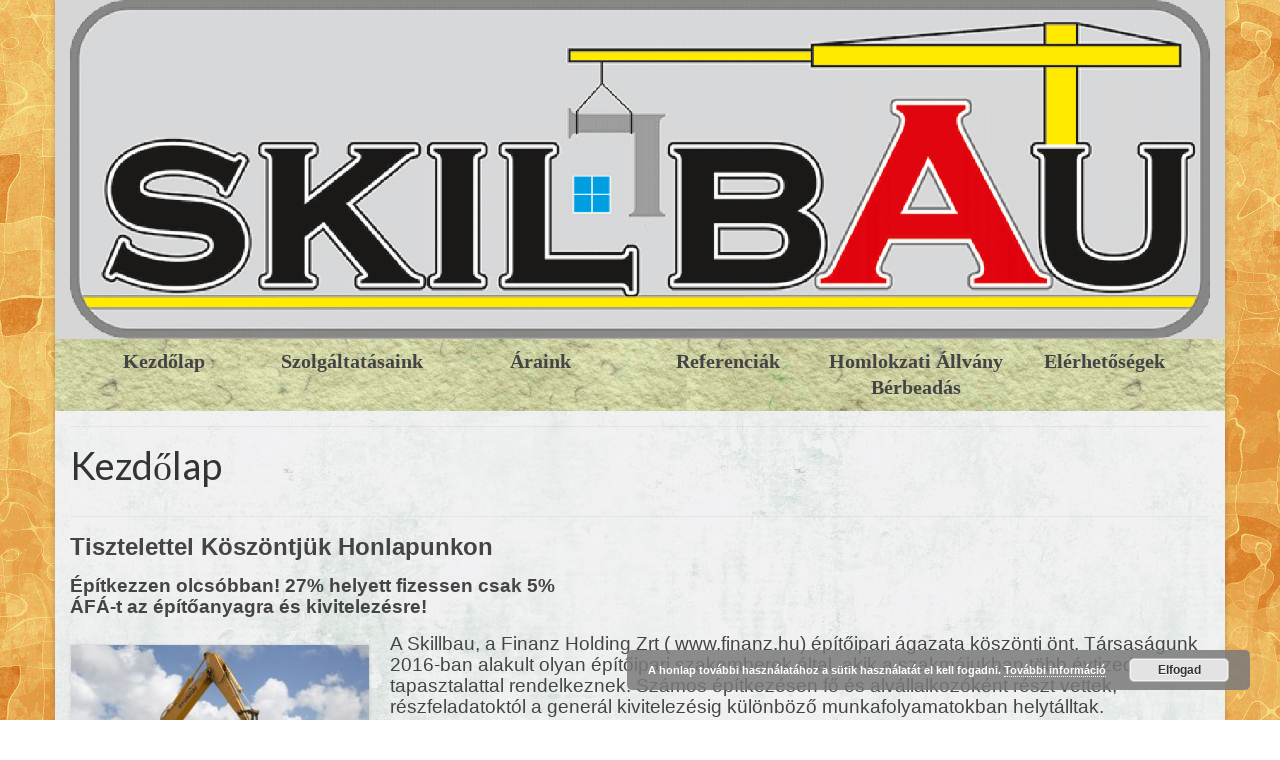

--- FILE ---
content_type: text/html; charset=UTF-8
request_url: https://skillbau.hu/
body_size: 12355
content:
<!DOCTYPE html>
<html class="no-js" lang="hu" itemscope="itemscope" itemtype="https://schema.org/WebPage">
<head>
  <meta charset="UTF-8">
  <meta name="viewport" content="width=device-width, initial-scale=1.0">
  <meta http-equiv="X-UA-Compatible" content="IE=edge">
  <meta name='robots' content='index, follow, max-image-preview:large, max-snippet:-1, max-video-preview:-1' />

	<!-- This site is optimized with the Yoast SEO plugin v26.5 - https://yoast.com/wordpress/plugins/seo/ -->
	<title>Kezdőlap - Skillbau.hu</title>
	<link rel="canonical" href="https://skillbau.hu/" />
	<meta property="og:locale" content="hu_HU" />
	<meta property="og:type" content="website" />
	<meta property="og:title" content="Kezdőlap - Skillbau.hu" />
	<meta property="og:description" content="Tisztelettel Köszöntjük Honlapunkon Építkezzen olcsóbban! 27% helyett fizessen csak 5% ÁFÁ-t az építőanyagra és kivitelezésre!  A Skillbau, a Finanz Holding Zrt ( www.finanz.hu) építőipari ágazata köszönti önt. Társaságunk 2016-ban alakult olyan építőipari szakemberek által, akik a szakmájukban több évtizedes tapasztalattal rendelkeznek. Számos építkezésen &hellip; Continued" />
	<meta property="og:url" content="https://skillbau.hu/" />
	<meta property="og:site_name" content="Skillbau.hu" />
	<meta property="article:modified_time" content="2023-03-09T13:24:51+00:00" />
	<meta property="og:image" content="https://skillbau.hu/wp-content/uploads/2016/08/markolo-300x200.jpg" />
	<meta name="twitter:card" content="summary_large_image" />
	<script type="application/ld+json" class="yoast-schema-graph">{"@context":"https://schema.org","@graph":[{"@type":"WebPage","@id":"https://skillbau.hu/","url":"https://skillbau.hu/","name":"Kezdőlap - Skillbau.hu","isPartOf":{"@id":"https://skillbau.hu/#website"},"primaryImageOfPage":{"@id":"https://skillbau.hu/#primaryimage"},"image":{"@id":"https://skillbau.hu/#primaryimage"},"thumbnailUrl":"https://skillbau.hu/wp-content/uploads/2016/08/markolo-300x200.jpg","datePublished":"2016-08-05T11:06:26+00:00","dateModified":"2023-03-09T13:24:51+00:00","breadcrumb":{"@id":"https://skillbau.hu/#breadcrumb"},"inLanguage":"hu","potentialAction":[{"@type":"ReadAction","target":["https://skillbau.hu/"]}]},{"@type":"ImageObject","inLanguage":"hu","@id":"https://skillbau.hu/#primaryimage","url":"https://skillbau.hu/wp-content/uploads/2016/08/markolo.jpg","contentUrl":"https://skillbau.hu/wp-content/uploads/2016/08/markolo.jpg","width":1280,"height":853},{"@type":"BreadcrumbList","@id":"https://skillbau.hu/#breadcrumb","itemListElement":[{"@type":"ListItem","position":1,"name":"Kezdőlap"}]},{"@type":"WebSite","@id":"https://skillbau.hu/#website","url":"https://skillbau.hu/","name":"Skillbau.hu","description":"","potentialAction":[{"@type":"SearchAction","target":{"@type":"EntryPoint","urlTemplate":"https://skillbau.hu/?s={search_term_string}"},"query-input":{"@type":"PropertyValueSpecification","valueRequired":true,"valueName":"search_term_string"}}],"inLanguage":"hu"}]}</script>
	<!-- / Yoast SEO plugin. -->


<link rel='dns-prefetch' href='//fonts.googleapis.com' />
<link rel="alternate" type="application/rss+xml" title="Skillbau.hu &raquo; hírcsatorna" href="https://skillbau.hu/feed/" />
<link rel="alternate" type="application/rss+xml" title="Skillbau.hu &raquo; hozzászólás hírcsatorna" href="https://skillbau.hu/comments/feed/" />
<link rel="alternate" title="oEmbed (JSON)" type="application/json+oembed" href="https://skillbau.hu/wp-json/oembed/1.0/embed?url=https%3A%2F%2Fskillbau.hu%2F" />
<link rel="alternate" title="oEmbed (XML)" type="text/xml+oembed" href="https://skillbau.hu/wp-json/oembed/1.0/embed?url=https%3A%2F%2Fskillbau.hu%2F&#038;format=xml" />
<style id='wp-img-auto-sizes-contain-inline-css' type='text/css'>
img:is([sizes=auto i],[sizes^="auto," i]){contain-intrinsic-size:3000px 1500px}
/*# sourceURL=wp-img-auto-sizes-contain-inline-css */
</style>
<style id='wp-emoji-styles-inline-css' type='text/css'>

	img.wp-smiley, img.emoji {
		display: inline !important;
		border: none !important;
		box-shadow: none !important;
		height: 1em !important;
		width: 1em !important;
		margin: 0 0.07em !important;
		vertical-align: -0.1em !important;
		background: none !important;
		padding: 0 !important;
	}
/*# sourceURL=wp-emoji-styles-inline-css */
</style>
<style id='wp-block-library-inline-css' type='text/css'>
:root{--wp-block-synced-color:#7a00df;--wp-block-synced-color--rgb:122,0,223;--wp-bound-block-color:var(--wp-block-synced-color);--wp-editor-canvas-background:#ddd;--wp-admin-theme-color:#007cba;--wp-admin-theme-color--rgb:0,124,186;--wp-admin-theme-color-darker-10:#006ba1;--wp-admin-theme-color-darker-10--rgb:0,107,160.5;--wp-admin-theme-color-darker-20:#005a87;--wp-admin-theme-color-darker-20--rgb:0,90,135;--wp-admin-border-width-focus:2px}@media (min-resolution:192dpi){:root{--wp-admin-border-width-focus:1.5px}}.wp-element-button{cursor:pointer}:root .has-very-light-gray-background-color{background-color:#eee}:root .has-very-dark-gray-background-color{background-color:#313131}:root .has-very-light-gray-color{color:#eee}:root .has-very-dark-gray-color{color:#313131}:root .has-vivid-green-cyan-to-vivid-cyan-blue-gradient-background{background:linear-gradient(135deg,#00d084,#0693e3)}:root .has-purple-crush-gradient-background{background:linear-gradient(135deg,#34e2e4,#4721fb 50%,#ab1dfe)}:root .has-hazy-dawn-gradient-background{background:linear-gradient(135deg,#faaca8,#dad0ec)}:root .has-subdued-olive-gradient-background{background:linear-gradient(135deg,#fafae1,#67a671)}:root .has-atomic-cream-gradient-background{background:linear-gradient(135deg,#fdd79a,#004a59)}:root .has-nightshade-gradient-background{background:linear-gradient(135deg,#330968,#31cdcf)}:root .has-midnight-gradient-background{background:linear-gradient(135deg,#020381,#2874fc)}:root{--wp--preset--font-size--normal:16px;--wp--preset--font-size--huge:42px}.has-regular-font-size{font-size:1em}.has-larger-font-size{font-size:2.625em}.has-normal-font-size{font-size:var(--wp--preset--font-size--normal)}.has-huge-font-size{font-size:var(--wp--preset--font-size--huge)}.has-text-align-center{text-align:center}.has-text-align-left{text-align:left}.has-text-align-right{text-align:right}.has-fit-text{white-space:nowrap!important}#end-resizable-editor-section{display:none}.aligncenter{clear:both}.items-justified-left{justify-content:flex-start}.items-justified-center{justify-content:center}.items-justified-right{justify-content:flex-end}.items-justified-space-between{justify-content:space-between}.screen-reader-text{border:0;clip-path:inset(50%);height:1px;margin:-1px;overflow:hidden;padding:0;position:absolute;width:1px;word-wrap:normal!important}.screen-reader-text:focus{background-color:#ddd;clip-path:none;color:#444;display:block;font-size:1em;height:auto;left:5px;line-height:normal;padding:15px 23px 14px;text-decoration:none;top:5px;width:auto;z-index:100000}html :where(.has-border-color){border-style:solid}html :where([style*=border-top-color]){border-top-style:solid}html :where([style*=border-right-color]){border-right-style:solid}html :where([style*=border-bottom-color]){border-bottom-style:solid}html :where([style*=border-left-color]){border-left-style:solid}html :where([style*=border-width]){border-style:solid}html :where([style*=border-top-width]){border-top-style:solid}html :where([style*=border-right-width]){border-right-style:solid}html :where([style*=border-bottom-width]){border-bottom-style:solid}html :where([style*=border-left-width]){border-left-style:solid}html :where(img[class*=wp-image-]){height:auto;max-width:100%}:where(figure){margin:0 0 1em}html :where(.is-position-sticky){--wp-admin--admin-bar--position-offset:var(--wp-admin--admin-bar--height,0px)}@media screen and (max-width:600px){html :where(.is-position-sticky){--wp-admin--admin-bar--position-offset:0px}}

/*# sourceURL=wp-block-library-inline-css */
</style><style id='global-styles-inline-css' type='text/css'>
:root{--wp--preset--aspect-ratio--square: 1;--wp--preset--aspect-ratio--4-3: 4/3;--wp--preset--aspect-ratio--3-4: 3/4;--wp--preset--aspect-ratio--3-2: 3/2;--wp--preset--aspect-ratio--2-3: 2/3;--wp--preset--aspect-ratio--16-9: 16/9;--wp--preset--aspect-ratio--9-16: 9/16;--wp--preset--color--black: #000;--wp--preset--color--cyan-bluish-gray: #abb8c3;--wp--preset--color--white: #fff;--wp--preset--color--pale-pink: #f78da7;--wp--preset--color--vivid-red: #cf2e2e;--wp--preset--color--luminous-vivid-orange: #ff6900;--wp--preset--color--luminous-vivid-amber: #fcb900;--wp--preset--color--light-green-cyan: #7bdcb5;--wp--preset--color--vivid-green-cyan: #00d084;--wp--preset--color--pale-cyan-blue: #8ed1fc;--wp--preset--color--vivid-cyan-blue: #0693e3;--wp--preset--color--vivid-purple: #9b51e0;--wp--preset--color--virtue-primary: #dd9933;--wp--preset--color--virtue-primary-light: #dda654;--wp--preset--color--very-light-gray: #eee;--wp--preset--color--very-dark-gray: #444;--wp--preset--gradient--vivid-cyan-blue-to-vivid-purple: linear-gradient(135deg,rgb(6,147,227) 0%,rgb(155,81,224) 100%);--wp--preset--gradient--light-green-cyan-to-vivid-green-cyan: linear-gradient(135deg,rgb(122,220,180) 0%,rgb(0,208,130) 100%);--wp--preset--gradient--luminous-vivid-amber-to-luminous-vivid-orange: linear-gradient(135deg,rgb(252,185,0) 0%,rgb(255,105,0) 100%);--wp--preset--gradient--luminous-vivid-orange-to-vivid-red: linear-gradient(135deg,rgb(255,105,0) 0%,rgb(207,46,46) 100%);--wp--preset--gradient--very-light-gray-to-cyan-bluish-gray: linear-gradient(135deg,rgb(238,238,238) 0%,rgb(169,184,195) 100%);--wp--preset--gradient--cool-to-warm-spectrum: linear-gradient(135deg,rgb(74,234,220) 0%,rgb(151,120,209) 20%,rgb(207,42,186) 40%,rgb(238,44,130) 60%,rgb(251,105,98) 80%,rgb(254,248,76) 100%);--wp--preset--gradient--blush-light-purple: linear-gradient(135deg,rgb(255,206,236) 0%,rgb(152,150,240) 100%);--wp--preset--gradient--blush-bordeaux: linear-gradient(135deg,rgb(254,205,165) 0%,rgb(254,45,45) 50%,rgb(107,0,62) 100%);--wp--preset--gradient--luminous-dusk: linear-gradient(135deg,rgb(255,203,112) 0%,rgb(199,81,192) 50%,rgb(65,88,208) 100%);--wp--preset--gradient--pale-ocean: linear-gradient(135deg,rgb(255,245,203) 0%,rgb(182,227,212) 50%,rgb(51,167,181) 100%);--wp--preset--gradient--electric-grass: linear-gradient(135deg,rgb(202,248,128) 0%,rgb(113,206,126) 100%);--wp--preset--gradient--midnight: linear-gradient(135deg,rgb(2,3,129) 0%,rgb(40,116,252) 100%);--wp--preset--font-size--small: 13px;--wp--preset--font-size--medium: 20px;--wp--preset--font-size--large: 36px;--wp--preset--font-size--x-large: 42px;--wp--preset--spacing--20: 0.44rem;--wp--preset--spacing--30: 0.67rem;--wp--preset--spacing--40: 1rem;--wp--preset--spacing--50: 1.5rem;--wp--preset--spacing--60: 2.25rem;--wp--preset--spacing--70: 3.38rem;--wp--preset--spacing--80: 5.06rem;--wp--preset--shadow--natural: 6px 6px 9px rgba(0, 0, 0, 0.2);--wp--preset--shadow--deep: 12px 12px 50px rgba(0, 0, 0, 0.4);--wp--preset--shadow--sharp: 6px 6px 0px rgba(0, 0, 0, 0.2);--wp--preset--shadow--outlined: 6px 6px 0px -3px rgb(255, 255, 255), 6px 6px rgb(0, 0, 0);--wp--preset--shadow--crisp: 6px 6px 0px rgb(0, 0, 0);}:where(.is-layout-flex){gap: 0.5em;}:where(.is-layout-grid){gap: 0.5em;}body .is-layout-flex{display: flex;}.is-layout-flex{flex-wrap: wrap;align-items: center;}.is-layout-flex > :is(*, div){margin: 0;}body .is-layout-grid{display: grid;}.is-layout-grid > :is(*, div){margin: 0;}:where(.wp-block-columns.is-layout-flex){gap: 2em;}:where(.wp-block-columns.is-layout-grid){gap: 2em;}:where(.wp-block-post-template.is-layout-flex){gap: 1.25em;}:where(.wp-block-post-template.is-layout-grid){gap: 1.25em;}.has-black-color{color: var(--wp--preset--color--black) !important;}.has-cyan-bluish-gray-color{color: var(--wp--preset--color--cyan-bluish-gray) !important;}.has-white-color{color: var(--wp--preset--color--white) !important;}.has-pale-pink-color{color: var(--wp--preset--color--pale-pink) !important;}.has-vivid-red-color{color: var(--wp--preset--color--vivid-red) !important;}.has-luminous-vivid-orange-color{color: var(--wp--preset--color--luminous-vivid-orange) !important;}.has-luminous-vivid-amber-color{color: var(--wp--preset--color--luminous-vivid-amber) !important;}.has-light-green-cyan-color{color: var(--wp--preset--color--light-green-cyan) !important;}.has-vivid-green-cyan-color{color: var(--wp--preset--color--vivid-green-cyan) !important;}.has-pale-cyan-blue-color{color: var(--wp--preset--color--pale-cyan-blue) !important;}.has-vivid-cyan-blue-color{color: var(--wp--preset--color--vivid-cyan-blue) !important;}.has-vivid-purple-color{color: var(--wp--preset--color--vivid-purple) !important;}.has-black-background-color{background-color: var(--wp--preset--color--black) !important;}.has-cyan-bluish-gray-background-color{background-color: var(--wp--preset--color--cyan-bluish-gray) !important;}.has-white-background-color{background-color: var(--wp--preset--color--white) !important;}.has-pale-pink-background-color{background-color: var(--wp--preset--color--pale-pink) !important;}.has-vivid-red-background-color{background-color: var(--wp--preset--color--vivid-red) !important;}.has-luminous-vivid-orange-background-color{background-color: var(--wp--preset--color--luminous-vivid-orange) !important;}.has-luminous-vivid-amber-background-color{background-color: var(--wp--preset--color--luminous-vivid-amber) !important;}.has-light-green-cyan-background-color{background-color: var(--wp--preset--color--light-green-cyan) !important;}.has-vivid-green-cyan-background-color{background-color: var(--wp--preset--color--vivid-green-cyan) !important;}.has-pale-cyan-blue-background-color{background-color: var(--wp--preset--color--pale-cyan-blue) !important;}.has-vivid-cyan-blue-background-color{background-color: var(--wp--preset--color--vivid-cyan-blue) !important;}.has-vivid-purple-background-color{background-color: var(--wp--preset--color--vivid-purple) !important;}.has-black-border-color{border-color: var(--wp--preset--color--black) !important;}.has-cyan-bluish-gray-border-color{border-color: var(--wp--preset--color--cyan-bluish-gray) !important;}.has-white-border-color{border-color: var(--wp--preset--color--white) !important;}.has-pale-pink-border-color{border-color: var(--wp--preset--color--pale-pink) !important;}.has-vivid-red-border-color{border-color: var(--wp--preset--color--vivid-red) !important;}.has-luminous-vivid-orange-border-color{border-color: var(--wp--preset--color--luminous-vivid-orange) !important;}.has-luminous-vivid-amber-border-color{border-color: var(--wp--preset--color--luminous-vivid-amber) !important;}.has-light-green-cyan-border-color{border-color: var(--wp--preset--color--light-green-cyan) !important;}.has-vivid-green-cyan-border-color{border-color: var(--wp--preset--color--vivid-green-cyan) !important;}.has-pale-cyan-blue-border-color{border-color: var(--wp--preset--color--pale-cyan-blue) !important;}.has-vivid-cyan-blue-border-color{border-color: var(--wp--preset--color--vivid-cyan-blue) !important;}.has-vivid-purple-border-color{border-color: var(--wp--preset--color--vivid-purple) !important;}.has-vivid-cyan-blue-to-vivid-purple-gradient-background{background: var(--wp--preset--gradient--vivid-cyan-blue-to-vivid-purple) !important;}.has-light-green-cyan-to-vivid-green-cyan-gradient-background{background: var(--wp--preset--gradient--light-green-cyan-to-vivid-green-cyan) !important;}.has-luminous-vivid-amber-to-luminous-vivid-orange-gradient-background{background: var(--wp--preset--gradient--luminous-vivid-amber-to-luminous-vivid-orange) !important;}.has-luminous-vivid-orange-to-vivid-red-gradient-background{background: var(--wp--preset--gradient--luminous-vivid-orange-to-vivid-red) !important;}.has-very-light-gray-to-cyan-bluish-gray-gradient-background{background: var(--wp--preset--gradient--very-light-gray-to-cyan-bluish-gray) !important;}.has-cool-to-warm-spectrum-gradient-background{background: var(--wp--preset--gradient--cool-to-warm-spectrum) !important;}.has-blush-light-purple-gradient-background{background: var(--wp--preset--gradient--blush-light-purple) !important;}.has-blush-bordeaux-gradient-background{background: var(--wp--preset--gradient--blush-bordeaux) !important;}.has-luminous-dusk-gradient-background{background: var(--wp--preset--gradient--luminous-dusk) !important;}.has-pale-ocean-gradient-background{background: var(--wp--preset--gradient--pale-ocean) !important;}.has-electric-grass-gradient-background{background: var(--wp--preset--gradient--electric-grass) !important;}.has-midnight-gradient-background{background: var(--wp--preset--gradient--midnight) !important;}.has-small-font-size{font-size: var(--wp--preset--font-size--small) !important;}.has-medium-font-size{font-size: var(--wp--preset--font-size--medium) !important;}.has-large-font-size{font-size: var(--wp--preset--font-size--large) !important;}.has-x-large-font-size{font-size: var(--wp--preset--font-size--x-large) !important;}
/*# sourceURL=global-styles-inline-css */
</style>

<style id='classic-theme-styles-inline-css' type='text/css'>
/*! This file is auto-generated */
.wp-block-button__link{color:#fff;background-color:#32373c;border-radius:9999px;box-shadow:none;text-decoration:none;padding:calc(.667em + 2px) calc(1.333em + 2px);font-size:1.125em}.wp-block-file__button{background:#32373c;color:#fff;text-decoration:none}
/*# sourceURL=/wp-includes/css/classic-themes.min.css */
</style>
<link rel='stylesheet' id='contact-form-7-css' href='https://skillbau.hu/wp-content/plugins/contact-form-7/includes/css/styles.css?ver=6.1.4' type='text/css' media='all' />
<style id='kadence-blocks-global-variables-inline-css' type='text/css'>
:root {--global-kb-font-size-sm:clamp(0.8rem, 0.73rem + 0.217vw, 0.9rem);--global-kb-font-size-md:clamp(1.1rem, 0.995rem + 0.326vw, 1.25rem);--global-kb-font-size-lg:clamp(1.75rem, 1.576rem + 0.543vw, 2rem);--global-kb-font-size-xl:clamp(2.25rem, 1.728rem + 1.63vw, 3rem);--global-kb-font-size-xxl:clamp(2.5rem, 1.456rem + 3.26vw, 4rem);--global-kb-font-size-xxxl:clamp(2.75rem, 0.489rem + 7.065vw, 6rem);}:root {--global-palette1: #3182CE;--global-palette2: #2B6CB0;--global-palette3: #1A202C;--global-palette4: #2D3748;--global-palette5: #4A5568;--global-palette6: #718096;--global-palette7: #EDF2F7;--global-palette8: #F7FAFC;--global-palette9: #ffffff;}
/*# sourceURL=kadence-blocks-global-variables-inline-css */
</style>
<link rel='stylesheet' id='virtue_theme-css' href='https://skillbau.hu/wp-content/themes/virtue/assets/css/virtue.css?ver=3.4.14' type='text/css' media='all' />
<link rel='stylesheet' id='virtue_skin-css' href='https://skillbau.hu/wp-content/themes/virtue/assets/css/skins/default.css?ver=3.4.14' type='text/css' media='all' />
<link rel='stylesheet' id='redux-google-fonts-virtue-css' href='https://fonts.googleapis.com/css?family=Lato%3A400%2C700%7CKantumruy%3A700&#038;subset=khmer&#038;ver=7be544b770bd2dc6170ed59375c544d5' type='text/css' media='all' />
<script type="text/javascript" src="https://skillbau.hu/wp-includes/js/jquery/jquery.min.js?ver=3.7.1" id="jquery-core-js"></script>
<script type="text/javascript" src="https://skillbau.hu/wp-includes/js/jquery/jquery-migrate.min.js?ver=3.4.1" id="jquery-migrate-js"></script>
<link rel="https://api.w.org/" href="https://skillbau.hu/wp-json/" /><link rel="alternate" title="JSON" type="application/json" href="https://skillbau.hu/wp-json/wp/v2/pages/12" /><link rel="EditURI" type="application/rsd+xml" title="RSD" href="https://skillbau.hu/xmlrpc.php?rsd" />

<link rel='shortlink' href='https://skillbau.hu/' />
<!-- Analytics by WP Statistics - https://wp-statistics.com -->
<style type="text/css">#logo {padding-top:0px;}#logo {padding-bottom:0px;}#logo {margin-left:0px;}#logo {margin-right:0px;}#nav-main {margin-top:40px;}#nav-main {margin-bottom:0px;}.headerfont, .tp-caption {font-family:Lato;}.topbarmenu ul li {font-family:Lato;}.home-message:hover {background-color:#dd9933; background-color: rgba(221, 153, 51, 0.6);}
  nav.woocommerce-pagination ul li a:hover, .wp-pagenavi a:hover, .panel-heading .accordion-toggle, .variations .kad_radio_variations label:hover, .variations .kad_radio_variations label.selectedValue {border-color: #dd9933;}
  a, #nav-main ul.sf-menu ul li a:hover, .product_price ins .amount, .price ins .amount, .color_primary, .primary-color, #logo a.brand, #nav-main ul.sf-menu a:hover,
  .woocommerce-message:before, .woocommerce-info:before, #nav-second ul.sf-menu a:hover, .footerclass a:hover, .posttags a:hover, .subhead a:hover, .nav-trigger-case:hover .kad-menu-name, 
  .nav-trigger-case:hover .kad-navbtn, #kadbreadcrumbs a:hover, #wp-calendar a, .star-rating, .has-virtue-primary-color {color: #dd9933;}
.widget_price_filter .ui-slider .ui-slider-handle, .product_item .kad_add_to_cart:hover, .product_item:hover a.button:hover, .product_item:hover .kad_add_to_cart:hover, .kad-btn-primary, html .woocommerce-page .widget_layered_nav ul.yith-wcan-label li a:hover, html .woocommerce-page .widget_layered_nav ul.yith-wcan-label li.chosen a,
.product-category.grid_item a:hover h5, .woocommerce-message .button, .widget_layered_nav_filters ul li a, .widget_layered_nav ul li.chosen a, .wpcf7 input.wpcf7-submit, .yith-wcan .yith-wcan-reset-navigation,
#containerfooter .menu li a:hover, .bg_primary, .portfolionav a:hover, .home-iconmenu a:hover, p.demo_store, .topclass, #commentform .form-submit #submit, .kad-hover-bg-primary:hover, .widget_shopping_cart_content .checkout,
.login .form-row .button, .variations .kad_radio_variations label.selectedValue, #payment #place_order, .wpcf7 input.wpcf7-back, .shop_table .actions input[type=submit].checkout-button, .cart_totals .checkout-button, input[type="submit"].button, .order-actions .button, .has-virtue-primary-background-color {background: #dd9933;}a:hover, .has-virtue-primary-light-color {color: #dda654;} .kad-btn-primary:hover, .login .form-row .button:hover, #payment #place_order:hover, .yith-wcan .yith-wcan-reset-navigation:hover, .widget_shopping_cart_content .checkout:hover,
	.woocommerce-message .button:hover, #commentform .form-submit #submit:hover, .wpcf7 input.wpcf7-submit:hover, .widget_layered_nav_filters ul li a:hover, .cart_totals .checkout-button:hover,
	.widget_layered_nav ul li.chosen a:hover, .shop_table .actions input[type=submit].checkout-button:hover, .wpcf7 input.wpcf7-back:hover, .order-actions .button:hover, input[type="submit"].button:hover, .product_item:hover .kad_add_to_cart, .product_item:hover a.button, .has-virtue-primary-light-background-color {background: #dda654;}input[type=number]::-webkit-inner-spin-button, input[type=number]::-webkit-outer-spin-button { -webkit-appearance: none; margin: 0; } input[type=number] {-moz-appearance: textfield;}.quantity input::-webkit-outer-spin-button,.quantity input::-webkit-inner-spin-button {display: none;}#containerfooter h3, #containerfooter, .footercredits p, .footerclass a, .footernav ul li a {color:#ffffff;}.contentclass, .nav-tabs>.active>a, .nav-tabs>.active>a:hover, .nav-tabs>.active>a:focus {background: url(https://skillbau.hu/wp-content/uploads/2016/08/szoveg-hatter.jpg)   ;}.headerclass {background:#d6d6d6    ;}.navclass {background: url(https://skillbau.hu/wp-content/uploads/2016/08/menu-hatter-vilagos.jpg)   ;}.footerclass {background: url(https://skillbau.hu/wp-content/uploads/2016/08/menu-hatter.jpg)   ;}body {background: url(https://skillbau.hu/wp-content/uploads/2016/08/oldal-hatter.jpg); background-position: 0% 0%;   }.product_item .product_details h5 {text-transform: none;}@media (max-width: 979px) {.nav-trigger .nav-trigger-case {position: static; display: block; width: 100%;}}.product_item .product_details h5 {min-height:40px;}@media (max-width: 767px) {.kad-desktop-slider {display:none;}}.entry-content p { margin-bottom:16px;}</style><link rel="icon" href="https://skillbau.hu/wp-content/uploads/2022/01/cropped-house-icon-2-512-293573-32x32.png" sizes="32x32" />
<link rel="icon" href="https://skillbau.hu/wp-content/uploads/2022/01/cropped-house-icon-2-512-293573-192x192.png" sizes="192x192" />
<link rel="apple-touch-icon" href="https://skillbau.hu/wp-content/uploads/2022/01/cropped-house-icon-2-512-293573-180x180.png" />
<meta name="msapplication-TileImage" content="https://skillbau.hu/wp-content/uploads/2022/01/cropped-house-icon-2-512-293573-270x270.png" />
<style type="text/css" title="dynamic-css" class="options-output">header #logo a.brand,.logofont{font-family:Lato;line-height:40px;font-weight:400;font-style:normal;font-size:32px;}.kad_tagline{font-family:Lato;line-height:20px;font-weight:400;font-style:normal;color:#444444;font-size:14px;}.product_item .product_details h5{font-family:Lato;line-height:20px;font-weight:700;font-style:normal;font-size:16px;}h1{font-family:Lato;line-height:40px;font-weight:400;font-style:normal;font-size:38px;}h2{font-family:Lato;line-height:40px;font-weight:normal;font-style:normal;font-size:32px;}h3{font-family:Lato;line-height:40px;font-weight:400;font-style:normal;font-size:28px;}h4{font-family:Lato;line-height:40px;font-weight:400;font-style:normal;font-size:24px;}h5{font-family:Lato;line-height:24px;font-weight:700;font-style:normal;font-size:18px;}body{font-family:Verdana, Geneva, sans-serif;line-height:20px;font-weight:400;font-style:normal;font-size:14px;}#nav-main ul.sf-menu a{font-family:Lato;line-height:18px;font-weight:400;font-style:normal;font-size:12px;}#nav-second ul.sf-menu a{font-family:Kantumruy;line-height:26px;font-weight:700;font-style:normal;font-size:20px;}.kad-nav-inner .kad-mnav, .kad-mobile-nav .kad-nav-inner li a,.nav-trigger-case{font-family:Lato;line-height:20px;font-weight:400;font-style:normal;font-size:16px;}</style><link rel='stylesheet' id='basecss-css' href='https://skillbau.hu/wp-content/plugins/eu-cookie-law/css/style.css?ver=7be544b770bd2dc6170ed59375c544d5' type='text/css' media='all' />
</head>
<body class="home wp-singular page-template-default page page-id-12 wp-embed-responsive wp-theme-virtue boxed">
	<div id="kt-skip-link"><a href="#content">Skip to Main Content</a></div>
	<div id="wrapper" class="container">
	<header class="banner headerclass" itemscope itemtype="https://schema.org/WPHeader">
		<div class="container">
		<div class="row">
			<div class="col-md-12 clearfix kad-header-left">
				<div id="logo" class="logocase">
					<a class="brand logofont" href="https://skillbau.hu/">
													<div id="thelogo">
								<img src="https://skillbau.hu/wp-content/uploads/2016/08/skillbau-logo-vegleges-nagy.png" alt="Skillbau.hu" width="1600" height="476" class="kad-standard-logo" />
															</div>
												</a>
									</div> <!-- Close #logo -->
			</div><!-- close logo span -->
			       
		</div> <!-- Close Row -->
					<div id="mobile-nav-trigger" class="nav-trigger">
				<button class="nav-trigger-case mobileclass collapsed" data-toggle="collapse" data-target=".kad-nav-collapse">
					<span class="kad-navbtn"><i class="icon-reorder"></i></span>
					<span class="kad-menu-name">Menu</span>
				</button>
			</div>
			<div id="kad-mobile-nav" class="kad-mobile-nav">
				<div class="kad-nav-inner mobileclass">
					<div class="kad-nav-collapse">
					<ul id="menu-fomenu" class="kad-mnav"><li  class="menu-kezdolap current-menu-item current_page_item menu-item-23"><a href="https://skillbau.hu/" aria-current="page"><span>Kezdőlap</span></a></li>
<li  class="menu-szolgaltatasaink menu-item-73"><a href="https://skillbau.hu/szolgaltatasaink/"><span>Szolgáltatásaink</span></a></li>
<li  class="menu-araink menu-item-211"><a href="https://skillbau.hu/araink/"><span>Áraink</span></a></li>
<li  class="menu-referenciak menu-item-122"><a href="https://skillbau.hu/referenciak/"><span>Referenciák</span></a></li>
<li  class="menu-homlokzati-allvany-berbeadas menu-item-318"><a href="https://skillbau.hu/homlokzati-allvany-berbeadas/"><span>Homlokzati Állvány Bérbeadás</span></a></li>
<li  class="menu-elerhetosegek menu-item-74"><a href="https://skillbau.hu/elerhetosegek/"><span>Elérhetőségek</span></a></li>
</ul>					</div>
				</div>
			</div>
		 
	</div> <!-- Close Container -->
			<section id="cat_nav" class="navclass">
			<div class="container">
				<nav id="nav-second" class="clearfix" itemscope itemtype="https://schema.org/SiteNavigationElement">
					<ul id="menu-fomenu-1" class="sf-menu"><li  class=" current-menu-item current_page_item menu-item-23"><a href="https://skillbau.hu/" aria-current="page"><span>Kezdőlap</span></a></li>
<li  class=" menu-item-73"><a href="https://skillbau.hu/szolgaltatasaink/"><span>Szolgáltatásaink</span></a></li>
<li  class=" menu-item-211"><a href="https://skillbau.hu/araink/"><span>Áraink</span></a></li>
<li  class=" menu-item-122"><a href="https://skillbau.hu/referenciak/"><span>Referenciák</span></a></li>
<li  class=" menu-item-318"><a href="https://skillbau.hu/homlokzati-allvany-berbeadas/"><span>Homlokzati Állvány Bérbeadás</span></a></li>
<li  class=" menu-item-74"><a href="https://skillbau.hu/elerhetosegek/"><span>Elérhetőségek</span></a></li>
</ul>				</nav>
			</div><!--close container-->
		</section>
	</header>
	<div class="wrap contentclass" role="document">

	<div class="sliderclass kad-mobile-slider">
	<div id="imageslider" class="container">
		<div id="mflex" class="flexslider kt-flexslider loading" style="max-width:480px; margin-left: auto; margin-right:auto;" data-flex-speed="7000" data-flex-anim-speed="600" data-flex-animation="fade" data-flex-auto="true">
			<ul class="slides">
				<li></li>			</ul>
		</div> <!--Flex Slides-->
	</div><!--Container-->
</div><!--feat-->
	<div id="content" class="container homepagecontent container-contained">
		<div class="row">
			<div class="main col-md-12" role="main">
				<div class="entry-content" itemprop="mainContentOfPage" itemscope itemtype="https://schema.org/WebPageElement">

													<div id="homeheader" class="welcomeclass">
										<div class="page-header">
											<h1 class="entry-title" itemprop="name">
												Kezdőlap											</h1>
										</div>
									</div><!--welcomeclass-->
																		<div class="homecontent clearfix home-margin"> 
										<div class="art-content-layout-row">
<div class="art-layout-cell art-content">
<article id="post-6" class="art-post art-article post-6 page type-page status-publish hentry">
<div class="art-postcontent clearfix">
<p><strong><span style="font-size: 18pt;">Tisztelettel Köszöntjük Honlapunkon </span></strong></p>
<p><strong><span style="font-size: 14pt;">Építkezzen olcsóbban! 27% helyett fizessen csak 5%</span></strong><br />
<strong><span style="font-size: 14pt;">ÁFÁ-t az építőanyagra és kivitelezésre! </span></strong></p>
<p><img fetchpriority="high" decoding="async" class="size-medium wp-image-6 alignleft" src="https://skillbau.hu/wp-content/uploads/2016/08/markolo-300x200.jpg" alt="" width="300" height="200" srcset="https://skillbau.hu/wp-content/uploads/2016/08/markolo-300x200.jpg 300w, https://skillbau.hu/wp-content/uploads/2016/08/markolo-768x512.jpg 768w, https://skillbau.hu/wp-content/uploads/2016/08/markolo-1024x682.jpg 1024w, https://skillbau.hu/wp-content/uploads/2016/08/markolo-750x500.jpg 750w, https://skillbau.hu/wp-content/uploads/2016/08/markolo.jpg 1280w" sizes="(max-width: 300px) 100vw, 300px" /></p>
<p><span style="font-size: 14pt;">A Skillbau, a Finanz Holding Zrt ( www.finanz.hu) építőipari ágazata köszönti önt. Társaságunk 2016-ban alakult olyan építőipari szakemberek által, akik a szakmájukban több évtizedes tapasztalattal rendelkeznek. Számos építkezésen fő és alvállalkozóként részt vettek, részfeladatoktól a generál kivitelezésig különböző munkafolyamatokban helytálltak.</span></p>
<p><span style="font-size: 14pt;">Brigádjainkat mindig a megrendelőnk, a beruházó, főépítész igényei szerint állítjuk össze. A kőműves munkától, a festésig, a száraz építészettől, az épületgépészetig minden munkafolyamatra rendelkezünk szakemberrel.</span></p>
<p><span style="font-size: 14pt;">Munkatársaink nem jelennek meg a munkahelyen alkoholos állapotban és természetesen munkaidőben nem isznak. Minőségbiztosítási rendszerünk lehetővé teszi, hogy pontosan nyomon tudjuk követni munkatársaink munkáját. Felelősségbiztosítással rendelkezünk.</span></p>
<p><span style="font-size: 14pt;">Jelenleg akár 50 fős csapatot is össze tudunk állítani rövid időn belül, de igény szerint, mivel további munkaerő tartalékunk van, akár ennél jóval nagyobb csapattal is fel tudunk vonulni. Ami nem jelenti azt, hogy kisebb 2-5 fős brigádot igénylő munkákat elutasítanánk.</span></p>
<p><span style="font-size: 14pt;">2017-ben nagy tapasztalatra tettünk szert CsOK-os lakások generálkivitelezőként való megvalósításában. Ennek lényege, hogy az otthonteremtő akár 22%-al, vagy 5m Ft-al olcsóbban juthat hozzá a családi házához, ugyanis mi 22%-al olcsóbban számlázzuk a beruházónak az építéshez szükséges anyagot, tehát 27% helyett csak 5% ÁFÁ-t kell az építtetőnek kifizetnie.</span></p>
<p><span style="font-size: 14pt;">Természetesen ÁFA kedvezményes kivitelezésünket nem csak CSOK–os lakásépítések esetén, hanem minden esetben biztosítjuk partnereinknek, akik megfelelnek a törvényben előírt feltételeknek.</span></p>
<p><span style="font-size: 14pt;">Elsősorban szerkezetkész épület kivitelezést vállalunk, de igény szerint akár kulcsrakész ajánlatot is tudunk adni megbízható alvállalkozóink bevonásával.</span></p>
<p><span style="font-size: 14pt;">2022-re még rendelkezünk szabad kapacitással. Az építkezés megkezdése előtt kérjen tőlünk árajánlatot. Várjuk megrendelő beruházó partnereink érdeklődését és további szakemberek, segédmunkások jelentkezését is.</span></p>
<p><span style="font-size: 14pt;">Köszönjük szíves figyelmüket, keressenek minket akár beruházók, akár szakemberek!</span></p>
<p><span style="font-size: 14pt;">(a fotókon lévő épületeket részben vagy egészben mi kiviteleztük)</span></p>
<p><span style="font-size: 14pt;">Szigetszentmiklós 2021. október 03.</span></p>
<p style="text-align: right;"><span style="font-size: 14pt;">Pálfi Jenő</span><br />
<span style="font-size: 14pt;">elnök-vezérigazgató</span><br />
<span style="font-size: 14pt;">Finanz Holding Zrt.</span><br />
<span style="font-size: 14pt;">2310 Szigetszentmiklós<br />
</span><span style="font-size: 14pt;">Petőfi S. u. 116.</span><br />
<span style="font-size: 14pt;">06209365250</span></p>
<table class="aligncenter" style="width: 100%; border-collapse: collapse;" border="0">
<tbody>
<tr>
<td style="width: 25%;"><a href="https://skillbau.hu/wp-content/uploads/2018/10/a1.jpg"><img decoding="async" class="aligncenter size-medium wp-image-157" src="https://skillbau.hu/wp-content/uploads/2018/10/a1-300x225.jpg" alt="" width="300" height="225" srcset="https://skillbau.hu/wp-content/uploads/2018/10/a1-300x225.jpg 300w, https://skillbau.hu/wp-content/uploads/2018/10/a1-768x576.jpg 768w, https://skillbau.hu/wp-content/uploads/2018/10/a1-1024x768.jpg 1024w" sizes="(max-width: 300px) 100vw, 300px" /></a>Ebből&#8230;</td>
<td style="width: 25%;"><a href="https://skillbau.hu/wp-content/uploads/2018/10/a2.jpg"><img decoding="async" class="aligncenter wp-image-158 size-medium" src="https://skillbau.hu/wp-content/uploads/2018/10/a2-300x225.jpg" alt="" width="300" height="225" srcset="https://skillbau.hu/wp-content/uploads/2018/10/a2-300x225.jpg 300w, https://skillbau.hu/wp-content/uploads/2018/10/a2-768x576.jpg 768w, https://skillbau.hu/wp-content/uploads/2018/10/a2-1024x768.jpg 1024w" sizes="(max-width: 300px) 100vw, 300px" /></a>ez lett:</td>
<td style="width: 25%;"><a href="https://skillbau.hu/wp-content/uploads/2018/10/a3.jpg"><img loading="lazy" decoding="async" class="aligncenter size-medium wp-image-159" src="https://skillbau.hu/wp-content/uploads/2018/10/a3-300x225.jpg" alt="" width="300" height="225" srcset="https://skillbau.hu/wp-content/uploads/2018/10/a3-300x225.jpg 300w, https://skillbau.hu/wp-content/uploads/2018/10/a3-768x576.jpg 768w, https://skillbau.hu/wp-content/uploads/2018/10/a3-1024x768.jpg 1024w" sizes="auto, (max-width: 300px) 100vw, 300px" /></a>.</td>
<td style="width: 25%;"><a href="https://skillbau.hu/wp-content/uploads/2018/10/a4.jpg"><img loading="lazy" decoding="async" class="aligncenter size-medium wp-image-160" src="https://skillbau.hu/wp-content/uploads/2018/10/a4-300x225.jpg" alt="" width="300" height="225" srcset="https://skillbau.hu/wp-content/uploads/2018/10/a4-300x225.jpg 300w, https://skillbau.hu/wp-content/uploads/2018/10/a4-768x576.jpg 768w, https://skillbau.hu/wp-content/uploads/2018/10/a4-1024x768.jpg 1024w" sizes="auto, (max-width: 300px) 100vw, 300px" /></a>.</td>
</tr>
</tbody>
</table>
<p><img loading="lazy" decoding="async" class="size-medium wp-image-303 aligncenter" src="https://skillbau.hu/wp-content/uploads/2023/03/tisztesseges_vallalkozas-300x247.png" alt="" width="300" height="247" srcset="https://skillbau.hu/wp-content/uploads/2023/03/tisztesseges_vallalkozas-300x247.png 300w, https://skillbau.hu/wp-content/uploads/2023/03/tisztesseges_vallalkozas.png 704w" sizes="auto, (max-width: 300px) 100vw, 300px" /></p>
</div>
</article>
</div>
</div>
									</div>
													</div>
			</div><!-- /.main -->
			</div><!-- /.row-->
		</div><!-- /.content -->
	</div><!-- /.wrap -->
	<footer id="containerfooter" class="footerclass" itemscope itemtype="https://schema.org/WPFooter">
  <div class="container">
  	<div class="row">
  				        		                </div>
        <div class="footercredits clearfix">
    		
    		        	<p>&copy; 2026 Skillbau.hu <a href="https://skillbau.hu/adatvedelmi-iranyelvek/">Adatvédelmi tájékoztató</a></p>
    	</div>

  </div>

</footer>

		</div><!--Wrapper-->
		<script type="speculationrules">
{"prefetch":[{"source":"document","where":{"and":[{"href_matches":"/*"},{"not":{"href_matches":["/wp-*.php","/wp-admin/*","/wp-content/uploads/*","/wp-content/*","/wp-content/plugins/*","/wp-content/themes/virtue/*","/*\\?(.+)"]}},{"not":{"selector_matches":"a[rel~=\"nofollow\"]"}},{"not":{"selector_matches":".no-prefetch, .no-prefetch a"}}]},"eagerness":"conservative"}]}
</script>
<script type="text/javascript" src="https://skillbau.hu/wp-includes/js/dist/hooks.min.js?ver=dd5603f07f9220ed27f1" id="wp-hooks-js"></script>
<script type="text/javascript" src="https://skillbau.hu/wp-includes/js/dist/i18n.min.js?ver=c26c3dc7bed366793375" id="wp-i18n-js"></script>
<script type="text/javascript" id="wp-i18n-js-after">
/* <![CDATA[ */
wp.i18n.setLocaleData( { 'text direction\u0004ltr': [ 'ltr' ] } );
//# sourceURL=wp-i18n-js-after
/* ]]> */
</script>
<script type="text/javascript" src="https://skillbau.hu/wp-content/plugins/contact-form-7/includes/swv/js/index.js?ver=6.1.4" id="swv-js"></script>
<script type="text/javascript" id="contact-form-7-js-translations">
/* <![CDATA[ */
( function( domain, translations ) {
	var localeData = translations.locale_data[ domain ] || translations.locale_data.messages;
	localeData[""].domain = domain;
	wp.i18n.setLocaleData( localeData, domain );
} )( "contact-form-7", {"translation-revision-date":"2025-06-30 16:09:30+0000","generator":"GlotPress\/4.0.1","domain":"messages","locale_data":{"messages":{"":{"domain":"messages","plural-forms":"nplurals=2; plural=n != 1;","lang":"hu"},"This contact form is placed in the wrong place.":["Ez a kapcsolatfelv\u00e9teli \u0171rlap rossz helyre ker\u00fclt."],"Error:":["Hiba:"]}},"comment":{"reference":"includes\/js\/index.js"}} );
//# sourceURL=contact-form-7-js-translations
/* ]]> */
</script>
<script type="text/javascript" id="contact-form-7-js-before">
/* <![CDATA[ */
var wpcf7 = {
    "api": {
        "root": "https:\/\/skillbau.hu\/wp-json\/",
        "namespace": "contact-form-7\/v1"
    }
};
//# sourceURL=contact-form-7-js-before
/* ]]> */
</script>
<script type="text/javascript" src="https://skillbau.hu/wp-content/plugins/contact-form-7/includes/js/index.js?ver=6.1.4" id="contact-form-7-js"></script>
<script type="text/javascript" src="https://skillbau.hu/wp-content/themes/virtue/assets/js/min/bootstrap-min.js?ver=3.4.14" id="bootstrap-js"></script>
<script type="text/javascript" src="https://skillbau.hu/wp-includes/js/hoverIntent.min.js?ver=1.10.2" id="hoverIntent-js"></script>
<script type="text/javascript" src="https://skillbau.hu/wp-includes/js/imagesloaded.min.js?ver=5.0.0" id="imagesloaded-js"></script>
<script type="text/javascript" src="https://skillbau.hu/wp-includes/js/masonry.min.js?ver=4.2.2" id="masonry-js"></script>
<script type="text/javascript" src="https://skillbau.hu/wp-content/themes/virtue/assets/js/min/plugins-min.js?ver=3.4.14" id="virtue_plugins-js"></script>
<script type="text/javascript" src="https://skillbau.hu/wp-content/themes/virtue/assets/js/min/magnific-popup-min.js?ver=3.4.14" id="magnific-popup-js"></script>
<script type="text/javascript" id="virtue-lightbox-init-js-extra">
/* <![CDATA[ */
var virtue_lightbox = {"loading":"Loading...","of":"%curr% of %total%","error":"The Image could not be loaded."};
//# sourceURL=virtue-lightbox-init-js-extra
/* ]]> */
</script>
<script type="text/javascript" src="https://skillbau.hu/wp-content/themes/virtue/assets/js/min/virtue-lightbox-init-min.js?ver=3.4.14" id="virtue-lightbox-init-js"></script>
<script type="text/javascript" src="https://skillbau.hu/wp-content/themes/virtue/assets/js/min/main-min.js?ver=3.4.14" id="virtue_main-js"></script>
<script type="text/javascript" id="eucookielaw-scripts-js-extra">
/* <![CDATA[ */
var eucookielaw_data = {"euCookieSet":"","autoBlock":"0","expireTimer":"90","scrollConsent":"0","networkShareURL":"","isCookiePage":"","isRefererWebsite":""};
//# sourceURL=eucookielaw-scripts-js-extra
/* ]]> */
</script>
<script type="text/javascript" src="https://skillbau.hu/wp-content/plugins/eu-cookie-law/js/scripts.js?ver=3.1.6" id="eucookielaw-scripts-js"></script>
<script id="wp-emoji-settings" type="application/json">
{"baseUrl":"https://s.w.org/images/core/emoji/17.0.2/72x72/","ext":".png","svgUrl":"https://s.w.org/images/core/emoji/17.0.2/svg/","svgExt":".svg","source":{"concatemoji":"https://skillbau.hu/wp-includes/js/wp-emoji-release.min.js?ver=7be544b770bd2dc6170ed59375c544d5"}}
</script>
<script type="module">
/* <![CDATA[ */
/*! This file is auto-generated */
const a=JSON.parse(document.getElementById("wp-emoji-settings").textContent),o=(window._wpemojiSettings=a,"wpEmojiSettingsSupports"),s=["flag","emoji"];function i(e){try{var t={supportTests:e,timestamp:(new Date).valueOf()};sessionStorage.setItem(o,JSON.stringify(t))}catch(e){}}function c(e,t,n){e.clearRect(0,0,e.canvas.width,e.canvas.height),e.fillText(t,0,0);t=new Uint32Array(e.getImageData(0,0,e.canvas.width,e.canvas.height).data);e.clearRect(0,0,e.canvas.width,e.canvas.height),e.fillText(n,0,0);const a=new Uint32Array(e.getImageData(0,0,e.canvas.width,e.canvas.height).data);return t.every((e,t)=>e===a[t])}function p(e,t){e.clearRect(0,0,e.canvas.width,e.canvas.height),e.fillText(t,0,0);var n=e.getImageData(16,16,1,1);for(let e=0;e<n.data.length;e++)if(0!==n.data[e])return!1;return!0}function u(e,t,n,a){switch(t){case"flag":return n(e,"\ud83c\udff3\ufe0f\u200d\u26a7\ufe0f","\ud83c\udff3\ufe0f\u200b\u26a7\ufe0f")?!1:!n(e,"\ud83c\udde8\ud83c\uddf6","\ud83c\udde8\u200b\ud83c\uddf6")&&!n(e,"\ud83c\udff4\udb40\udc67\udb40\udc62\udb40\udc65\udb40\udc6e\udb40\udc67\udb40\udc7f","\ud83c\udff4\u200b\udb40\udc67\u200b\udb40\udc62\u200b\udb40\udc65\u200b\udb40\udc6e\u200b\udb40\udc67\u200b\udb40\udc7f");case"emoji":return!a(e,"\ud83e\u1fac8")}return!1}function f(e,t,n,a){let r;const o=(r="undefined"!=typeof WorkerGlobalScope&&self instanceof WorkerGlobalScope?new OffscreenCanvas(300,150):document.createElement("canvas")).getContext("2d",{willReadFrequently:!0}),s=(o.textBaseline="top",o.font="600 32px Arial",{});return e.forEach(e=>{s[e]=t(o,e,n,a)}),s}function r(e){var t=document.createElement("script");t.src=e,t.defer=!0,document.head.appendChild(t)}a.supports={everything:!0,everythingExceptFlag:!0},new Promise(t=>{let n=function(){try{var e=JSON.parse(sessionStorage.getItem(o));if("object"==typeof e&&"number"==typeof e.timestamp&&(new Date).valueOf()<e.timestamp+604800&&"object"==typeof e.supportTests)return e.supportTests}catch(e){}return null}();if(!n){if("undefined"!=typeof Worker&&"undefined"!=typeof OffscreenCanvas&&"undefined"!=typeof URL&&URL.createObjectURL&&"undefined"!=typeof Blob)try{var e="postMessage("+f.toString()+"("+[JSON.stringify(s),u.toString(),c.toString(),p.toString()].join(",")+"));",a=new Blob([e],{type:"text/javascript"});const r=new Worker(URL.createObjectURL(a),{name:"wpTestEmojiSupports"});return void(r.onmessage=e=>{i(n=e.data),r.terminate(),t(n)})}catch(e){}i(n=f(s,u,c,p))}t(n)}).then(e=>{for(const n in e)a.supports[n]=e[n],a.supports.everything=a.supports.everything&&a.supports[n],"flag"!==n&&(a.supports.everythingExceptFlag=a.supports.everythingExceptFlag&&a.supports[n]);var t;a.supports.everythingExceptFlag=a.supports.everythingExceptFlag&&!a.supports.flag,a.supports.everything||((t=a.source||{}).concatemoji?r(t.concatemoji):t.wpemoji&&t.twemoji&&(r(t.twemoji),r(t.wpemoji)))});
//# sourceURL=https://skillbau.hu/wp-includes/js/wp-emoji-loader.min.js
/* ]]> */
</script>
<!-- Eu Cookie Law 3.1.6 --><div class="pea_cook_wrapper pea_cook_bottomright" style="color:#FFFFFF;background:rgb(122,122,122);background: rgba(122,122,122,0.85);"><p>A honlap további használatához a sütik használatát el kell fogadni. <a style="color:#FFFFFF;" href="#" id="fom">További információ</a> <button id="pea_cook_btn" class="pea_cook_btn">Elfogad</button></p></div><div class="pea_cook_more_info_popover"><div class="pea_cook_more_info_popover_inner" style="color:#FFFFFF;background-color: rgba(122,122,122,0.9);"><p>A süti beállítások ennél a honlapnál engedélyezett a legjobb felhasználói élmény érdekében. Amennyiben a beállítás  változtatása nélkül kerül sor a honlap használatára, vagy az "Elfogadás" gombra történik kattintás, azzal a felhasználó elfogadja a sütik használatát.</p><p><a style="color:#FFFFFF;" href="#" id="pea_close">Bezárás</a></p></div></div>	</body>
</html>